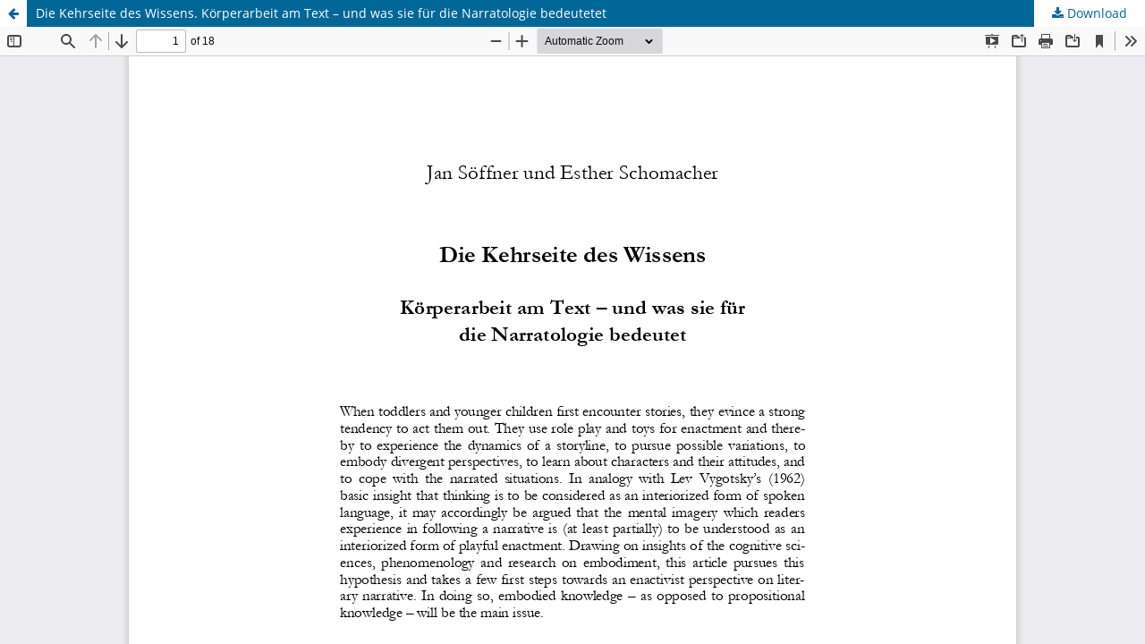

--- FILE ---
content_type: text/html; charset=utf-8
request_url: https://www.diegesis.uni-wuppertal.de/index.php/diegesis/article/view/264/368
body_size: 1282
content:
<!DOCTYPE html>
<html lang="en-US" xml:lang="en-US">
<head>
	<meta http-equiv="Content-Type" content="text/html; charset=utf-8" />
	<meta name="viewport" content="width=device-width, initial-scale=1.0">
	<title>View of Die Kehrseite des Wissens. Körperarbeit am Text – und was sie für die Narratologie bedeutetet</title>

	
<link rel="icon" href="https://www.diegesis.uni-wuppertal.de/public/journals/2/favicon_en_US.ico">
<meta name="generator" content="Open Journal Systems 3.3.0.14">
<link rel="alternate" type="application/atom+xml" href="https://www.diegesis.uni-wuppertal.de/index.php/diegesis/gateway/plugin/AnnouncementFeedGatewayPlugin/atom">
<link rel="alternate" type="application/rdf+xml" href="https://www.diegesis.uni-wuppertal.de/index.php/diegesis/gateway/plugin/AnnouncementFeedGatewayPlugin/rss">
<link rel="alternate" type="application/rss+xml" href="https://www.diegesis.uni-wuppertal.de/index.php/diegesis/gateway/plugin/AnnouncementFeedGatewayPlugin/rss2">
<link rel="alternate" type="application/atom+xml" href="https://www.diegesis.uni-wuppertal.de/index.php/diegesis/gateway/plugin/WebFeedGatewayPlugin/atom">
<link rel="alternate" type="application/rdf+xml" href="https://www.diegesis.uni-wuppertal.de/index.php/diegesis/gateway/plugin/WebFeedGatewayPlugin/rss">
<link rel="alternate" type="application/rss+xml" href="https://www.diegesis.uni-wuppertal.de/index.php/diegesis/gateway/plugin/WebFeedGatewayPlugin/rss2">
	<link rel="stylesheet" href="https://www.diegesis.uni-wuppertal.de/index.php/diegesis/$$$call$$$/page/page/css?name=stylesheet" type="text/css" /><link rel="stylesheet" href="https://www.diegesis.uni-wuppertal.de/index.php/diegesis/$$$call$$$/page/page/css?name=font" type="text/css" /><link rel="stylesheet" href="https://www.diegesis.uni-wuppertal.de/lib/pkp/styles/fontawesome/fontawesome.css?v=3.3.0.14" type="text/css" /><style type="text/css">.pkp_structure_head { background: center / cover no-repeat url("https://www.diegesis.uni-wuppertal.de/public/journals/2/homepageImage_en_US.png");}</style>
	<script src="https://www.diegesis.uni-wuppertal.de/lib/pkp/lib/vendor/components/jquery/jquery.min.js?v=3.3.0.14" type="text/javascript"></script><script src="https://www.diegesis.uni-wuppertal.de/lib/pkp/lib/vendor/components/jqueryui/jquery-ui.min.js?v=3.3.0.14" type="text/javascript"></script><script src="https://www.diegesis.uni-wuppertal.de/plugins/themes/default/js/lib/popper/popper.js?v=3.3.0.14" type="text/javascript"></script><script src="https://www.diegesis.uni-wuppertal.de/plugins/themes/default/js/lib/bootstrap/util.js?v=3.3.0.14" type="text/javascript"></script><script src="https://www.diegesis.uni-wuppertal.de/plugins/themes/default/js/lib/bootstrap/dropdown.js?v=3.3.0.14" type="text/javascript"></script><script src="https://www.diegesis.uni-wuppertal.de/plugins/themes/default/js/main.js?v=3.3.0.14" type="text/javascript"></script>
</head>
<body class="pkp_page_article pkp_op_view">

		<header class="header_view">

		<a href="https://www.diegesis.uni-wuppertal.de/index.php/diegesis/article/view/264" class="return">
			<span class="pkp_screen_reader">
									Return to Article Details
							</span>
		</a>

		<a href="https://www.diegesis.uni-wuppertal.de/index.php/diegesis/article/view/264" class="title">
			Die Kehrseite des Wissens. Körperarbeit am Text – und was sie für die Narratologie bedeutetet
		</a>

		<a href="https://www.diegesis.uni-wuppertal.de/index.php/diegesis/article/download/264/368/1272" class="download" download>
			<span class="label">
				Download
			</span>
			<span class="pkp_screen_reader">
				Download PDF
			</span>
		</a>

	</header>

	<script type="text/javascript">
		// Creating iframe's src in JS instead of Smarty so that EZProxy-using sites can find our domain in $pdfUrl and do their rewrites on it.
		$(document).ready(function() {
			var urlBase = "https://www.diegesis.uni-wuppertal.de/plugins/generic/pdfJsViewer/pdf.js/web/viewer.html?file=";
			var pdfUrl = "https:\/\/www.diegesis.uni-wuppertal.de\/index.php\/diegesis\/article\/download\/264\/368\/1272";
			$("#pdfCanvasContainer > iframe").attr("src", urlBase + encodeURIComponent(pdfUrl));
		});
	</script>

	<div id="pdfCanvasContainer" class="galley_view">
				<iframe src="" width="100%" height="100%" style="min-height: 500px;" title="PDF of Die Kehrseite des Wissens. Körperarbeit am Text – und was sie für die Narratologie bedeutetet" allowfullscreen webkitallowfullscreen></iframe>
	</div>
	
</body>
</html>
